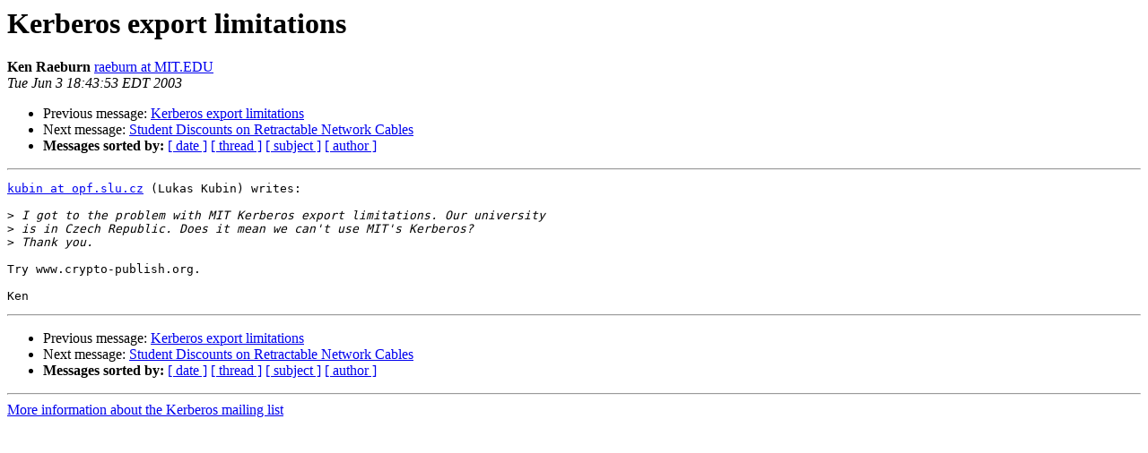

--- FILE ---
content_type: text/html
request_url: https://mailman.mit.edu/pipermail/kerberos/2003-June/003204.html
body_size: 876
content:
<!DOCTYPE HTML PUBLIC "-//W3C//DTD HTML 3.2//EN">
<HTML>
 <HEAD>
   <TITLE> Kerberos export limitations
   </TITLE>
   <LINK REL="Index" HREF="index.html" >
   <LINK REL="made" HREF="mailto:kerberos%40mit.edu?Subject=Kerberos%20export%20limitations&In-Reply-To=">
   <META NAME="robots" CONTENT="index,nofollow">
   <META http-equiv="Content-Type" content="text/html; charset=us-ascii">
   <LINK REL="Previous"  HREF="003203.html">
   <LINK REL="Next"  HREF="003205.html">
 </HEAD>
 <BODY BGCOLOR="#ffffff">
   <H1>Kerberos export limitations</H1>
    <B>Ken Raeburn</B> 
    <A HREF="mailto:kerberos%40mit.edu?Subject=Kerberos%20export%20limitations&In-Reply-To="
       TITLE="Kerberos export limitations">raeburn at MIT.EDU
       </A><BR>
    <I>Tue Jun  3 18:43:53 EDT 2003</I>
    <P><UL>
        <LI>Previous message: <A HREF="003203.html">Kerberos export limitations
</A></li>
        <LI>Next message: <A HREF="003205.html">Student Discounts on Retractable Network Cables
</A></li>
         <LI> <B>Messages sorted by:</B> 
              <a href="date.html#3204">[ date ]</a>
              <a href="thread.html#3204">[ thread ]</a>
              <a href="subject.html#3204">[ subject ]</a>
              <a href="author.html#3204">[ author ]</a>
         </LI>
       </UL>
    <HR>  
<!--beginarticle-->
<PRE><A HREF="https://mailman.mit.edu/mailman/listinfo/kerberos">kubin at opf.slu.cz</A> (Lukas Kubin) writes:

&gt;<i> I got to the problem with MIT Kerberos export limitations. Our university
</I>&gt;<i> is in Czech Republic. Does it mean we can't use MIT's Kerberos?
</I>&gt;<i> Thank you.
</I>
Try www.crypto-publish.org.

Ken
</PRE>

<!--endarticle-->
    <HR>
    <P><UL>
        <!--threads-->
	<LI>Previous message: <A HREF="003203.html">Kerberos export limitations
</A></li>
	<LI>Next message: <A HREF="003205.html">Student Discounts on Retractable Network Cables
</A></li>
         <LI> <B>Messages sorted by:</B> 
              <a href="date.html#3204">[ date ]</a>
              <a href="thread.html#3204">[ thread ]</a>
              <a href="subject.html#3204">[ subject ]</a>
              <a href="author.html#3204">[ author ]</a>
         </LI>
       </UL>

<hr>
<a href="https://mailman.mit.edu/mailman/listinfo/kerberos">More information about the Kerberos
mailing list</a><br>
</body></html>
